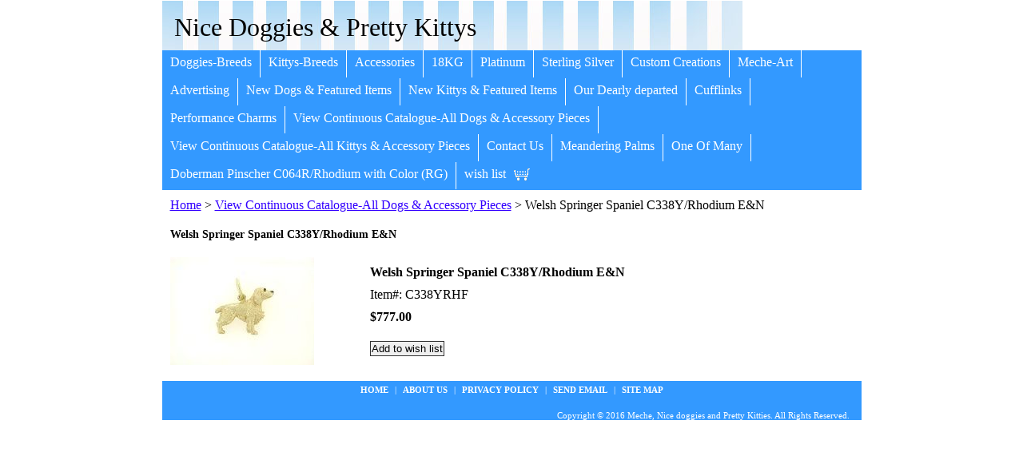

--- FILE ---
content_type: text/html
request_url: https://www.nicedoggies.net/c338yrhf.html
body_size: 3989
content:
<!DOCTYPE html PUBLIC "-//W3C//DTD XHTML 1.0 Strict//EN" "http://www.w3.org/TR/xhtml1/DTD/xhtml1-strict.dtd"><html><head><title>Welsh Springer Spaniel C338Y/Rhodium E&N</title><link rel="stylesheet" type="text/css" href="css-base.css" /><link rel="stylesheet" type="text/css" href="css-element.css" /><link rel="stylesheet" type="text/css" href="css-edits.css" /></head><body id="itemtype"><script type="text/javascript" id="yfc_loader" src="https://turbifycdn.com/store/migration/loader-min-1.0.34.js?q=yhst-67670813323826&ts=1690984435&p=1&h=order.store.turbify.net"></script> <div id="ys_superbar">
	   <div id="ys_cpers">
		<div id="yscp_welcome_msg"></div>
		<div id="yscp_signin_link"></div>
		<div id="yscp_myaccount_link"></div>
		<div id="yscp_signout_link"></div>
	   </div>
	   <div id="yfc_mini"></div>
	   <div class="ys_clear"></div>
	</div>
      <div id="mainbody"><div id="header"><h3 class="storeLogo"><a href="index.html" title="Nice Doggies &amp; Pretty Kittys">Nice Doggies & Pretty Kittys</a></h3></div><div id="topNav"><div><a href="doggies.html" title="Doggies-Breeds">Doggies-Breeds</a></div><div><a href="kittys.html" title="Kittys-Breeds">Kittys-Breeds</a></div><div><a href="accessories.html" title="Accessories">Accessories</a></div><div><a href="18kg.html" title="18KG">18KG</a></div><div><a href="platinum.html" title="Platinum">Platinum</a></div><div><a href="sterling-silver.html" title="Sterling Silver">Sterling Silver</a></div><div><a href="custom-creations.html" title="Custom Creations">Custom Creations</a></div><div><a href="meche-art.html" title="Meche-Art">Meche-Art</a></div><div><a href="advertising.html" title="Advertising">Advertising</a></div><div><a href="new-dogs---featured-items.html" title="New Dogs &amp; Featured Items">New Dogs & Featured Items</a></div><div><a href="new-kittys---featured-items.html" title="New Kittys &amp; Featured Items">New Kittys & Featured Items</a></div><div><a href="our-dearly-departed.html" title="Our Dearly departed">Our Dearly departed</a></div><div><a href="cuff-link.html" title="Cufflinks">Cufflinks</a></div><div><a href="pech.html" title="Performance Charms">Performance Charms</a></div><div><a href="viewallb.html" title="View Continuous Catalogue-All Dogs &amp; Accessory Pieces">View Continuous Catalogue-All Dogs & Accessory Pieces</a></div><div><a href="viewallcatsaz.html" title="View Continuous Catalogue-All Kittys &amp; Accessory Pieces">View Continuous Catalogue-All Kittys & Accessory Pieces</a></div><div><a href="contactus.html" title="Contact Us">Contact Us</a></div><div><a href="mepa.html" title="Meandering Palms">Meandering Palms</a></div><div><a href="oneofmany.html" title="One Of Many">One Of Many</a></div><div><a href="dopic0wicor.html" title="Doberman Pinscher C064R/Rhodium with Color (RG)">Doberman Pinscher C064R/Rhodium with Color (RG)</a></div><div class="topNavViewCart"><a href="https://order.store.turbify.net/yhst-67670813323826/cgi-bin/wg-order?yhst-67670813323826" title="wish list">wish list</a></div><br class="clear" /></div><div id="bodyContent"><div class="breadcrumbs"><a href="index.html">Home</a> &gt; <a href="viewallb.html">View Continuous Catalogue-All Dogs & Accessory Pieces</a> &gt; Welsh Springer Spaniel C338Y/Rhodium E&N</div><div id="contentarea"><div class="itemPageTitle">Welsh Springer Spaniel C338Y/Rhodium E&N</div><div class="itemContainer"><div class="floatLeft"><a href="https://s.turbifycdn.com/aah/yhst-67670813323826/welsh-springer-spaniel-c338y-rhodium-e-n-11.jpg"><img src="https://s.turbifycdn.com/aah/yhst-67670813323826/welsh-springer-spaniel-c338y-rhodium-e-n-12.jpg" width="180" height="135" border="0" hspace="0" vspace="0" alt="Welsh Springer Spaniel C338Y/Rhodium E&amp;N" class="Image" title="Welsh Springer Spaniel C338Y/Rhodium E&amp;N" /></a></div><div class="itemProperties"><form method="POST" action="https://order.store.turbify.net/yhst-67670813323826/cgi-bin/wg-order?yhst-67670813323826+c338yrhf"><div class="itemName">Welsh Springer Spaniel C338Y/Rhodium E&N</div><div class="itemCode">Item#: C338YRHF</div><div class="itemPrice"><div class="priceBold"><b>$777.00</b></div></div><div class="addToCart"><input type="submit" value="Add to wish list" class="ys_primary" title="Add to wish list" /><input name="vwcatalog" type="hidden" value="yhst-67670813323826" /><input name="vwitem" type="hidden" value="c338yrhf" /></div><input type="hidden" name=".autodone" value="https://www.nicedoggies.net/c338yrhf.html" /></form></div><br class="clear" /><div style="clear:both"></div><div class="ys_promoitempage" id="ys_promoitempage" itemid="c338yrhf" itemcode="C338YRHF" categoryflag="0"></div></div></div></div><div id="footer"><div class="links"><a href="index.html">Home</a> | <a href="info.html">about us</a> | <a href="privacypolicy.html">privacy policy</a> | <a href="mailto:mercedesjfco@gmail.com">Send Email</a> | <a href="ind.html">site map</a></div><div class="copyright">Copyright � 2016 Meche, Nice doggies and Pretty Kitties.  All Rights Reserved.<br /></div></div></div></body>
<script type="text/javascript">var PAGE_ATTRS = {'storeId': 'yhst-67670813323826', 'itemId': 'c338yrhf', 'isOrderable': '1', 'name': 'View Continuous Catalogue-All Dogs & Accessory Pieces', 'salePrice': '777.00', 'listPrice': '777.00', 'brand': '', 'model': '', 'promoted': '', 'createTime': '1690984435', 'modifiedTime': '1690984435', 'catNamePath': 'View Continuous Catalogue-All Dogs & Accessory Pieces', 'upc': ''};</script><!-- Google tag (gtag.js) -->  <script async src='https://www.googletagmanager.com/gtag/js?id=UA-75837315-1'></script><script> window.dataLayer = window.dataLayer || [];  function gtag(){dataLayer.push(arguments);}  gtag('js', new Date());  gtag('config', 'UA-75837315-1');</script><script> var YStore = window.YStore || {}; var GA_GLOBALS = window.GA_GLOBALS || {}; var GA_CLIENT_ID; try { YStore.GA = (function() { var isSearchPage = (typeof(window.location) === 'object' && typeof(window.location.href) === 'string' && window.location.href.indexOf('nsearch') !== -1); var isProductPage = (typeof(PAGE_ATTRS) === 'object' && PAGE_ATTRS.isOrderable === '1' && typeof(PAGE_ATTRS.name) === 'string'); function initGA() { } function setProductPageView() { PAGE_ATTRS.category = PAGE_ATTRS.catNamePath.replace(/ > /g, '/'); PAGE_ATTRS.category = PAGE_ATTRS.category.replace(/>/g, '/'); gtag('event', 'view_item', { currency: 'USD', value: parseFloat(PAGE_ATTRS.salePrice), items: [{ item_name: PAGE_ATTRS.name, item_category: PAGE_ATTRS.category, item_brand: PAGE_ATTRS.brand, price: parseFloat(PAGE_ATTRS.salePrice) }] }); } function defaultTrackAddToCart() { var all_forms = document.forms; document.addEventListener('DOMContentLoaded', event => { for (var i = 0; i < all_forms.length; i += 1) { if (typeof storeCheckoutDomain != 'undefined' && storeCheckoutDomain != 'order.store.turbify.net') { all_forms[i].addEventListener('submit', function(e) { if (typeof(GA_GLOBALS.dont_track_add_to_cart) !== 'undefined' && GA_GLOBALS.dont_track_add_to_cart === true) { return; } e = e || window.event; var target = e.target || e.srcElement; if (typeof(target) === 'object' && typeof(target.id) === 'string' && target.id.indexOf('yfc') === -1 && e.defaultPrevented === true) { return } e.preventDefault(); vwqnty = 1; if( typeof(target.vwquantity) !== 'undefined' ) { vwqnty = target.vwquantity.value; } if( vwqnty > 0 ) { gtag('event', 'add_to_cart', { value: parseFloat(PAGE_ATTRS.salePrice), currency: 'USD', items: [{ item_name: PAGE_ATTRS.name, item_category: PAGE_ATTRS.category, item_brand: PAGE_ATTRS.brand, price: parseFloat(PAGE_ATTRS.salePrice), quantity: e.target.vwquantity.value }] }); if (typeof(target) === 'object' && typeof(target.id) === 'string' && target.id.indexOf('yfc') != -1) { return; } if (typeof(target) === 'object') { target.submit(); } } }) } } }); } return { startPageTracking: function() { initGA(); if (isProductPage) { setProductPageView(); if (typeof(GA_GLOBALS.dont_track_add_to_cart) === 'undefined' || GA_GLOBALS.dont_track_add_to_cart !== true) { defaultTrackAddToCart() } } }, trackAddToCart: function(itemsList, callback) { itemsList = itemsList || []; if (itemsList.length === 0 && typeof(PAGE_ATTRS) === 'object') { if (typeof(PAGE_ATTRS.catNamePath) !== 'undefined') { PAGE_ATTRS.category = PAGE_ATTRS.catNamePath.replace(/ > /g, '/'); PAGE_ATTRS.category = PAGE_ATTRS.category.replace(/>/g, '/') } itemsList.push(PAGE_ATTRS) } if (itemsList.length === 0) { return; } var ga_cartItems = []; var orderTotal = 0; for (var i = 0; i < itemsList.length; i += 1) { var itemObj = itemsList[i]; var gaItemObj = {}; if (typeof(itemObj.id) !== 'undefined') { gaItemObj.id = itemObj.id } if (typeof(itemObj.name) !== 'undefined') { gaItemObj.name = itemObj.name } if (typeof(itemObj.category) !== 'undefined') { gaItemObj.category = itemObj.category } if (typeof(itemObj.brand) !== 'undefined') { gaItemObj.brand = itemObj.brand } if (typeof(itemObj.salePrice) !== 'undefined') { gaItemObj.price = itemObj.salePrice } if (typeof(itemObj.quantity) !== 'undefined') { gaItemObj.quantity = itemObj.quantity } ga_cartItems.push(gaItemObj); orderTotal += parseFloat(itemObj.salePrice) * itemObj.quantity; } gtag('event', 'add_to_cart', { value: orderTotal, currency: 'USD', items: ga_cartItems }); } } })(); YStore.GA.startPageTracking() } catch (e) { if (typeof(window.console) === 'object' && typeof(window.console.log) === 'function') { console.log('Error occurred while executing Google Analytics:'); console.log(e) } } </script> <script type="text/javascript">
csell_env = 'ue1';
 var storeCheckoutDomain = 'order.store.turbify.net';
</script>

<script type="text/javascript">
  function toOSTN(node){
    if(node.hasAttributes()){
      for (const attr of node.attributes) {
        node.setAttribute(attr.name,attr.value.replace(/(us-dc1-order|us-dc2-order|order)\.(store|stores)\.([a-z0-9-]+)\.(net|com)/g, storeCheckoutDomain));
      }
    }
  };
  document.addEventListener('readystatechange', event => {
  if(typeof storeCheckoutDomain != 'undefined' && storeCheckoutDomain != "order.store.turbify.net"){
    if (event.target.readyState === "interactive") {
      fromOSYN = document.getElementsByTagName('form');
        for (let i = 0; i < fromOSYN.length; i++) {
          toOSTN(fromOSYN[i]);
        }
      }
    }
  });
</script>
<script type="text/javascript">
// Begin Store Generated Code
 </script> <script type="text/javascript" src="https://s.turbifycdn.com/lq/ult/ylc_1.9.js" ></script> <script type="text/javascript" src="https://s.turbifycdn.com/ae/lib/smbiz/store/csell/beacon-a9518fc6e4.js" >
</script>
<script type="text/javascript">
// Begin Store Generated Code
 csell_page_data = {}; csell_page_rec_data = []; ts='TOK_STORE_ID';
</script>
<script type="text/javascript">
// Begin Store Generated Code
function csell_GLOBAL_INIT_TAG() { var csell_token_map = {}; csell_token_map['TOK_SPACEID'] = '2022276099'; csell_token_map['TOK_URL'] = ''; csell_token_map['TOK_STORE_ID'] = 'yhst-67670813323826'; csell_token_map['TOK_ITEM_ID_LIST'] = 'c338yrhf'; csell_token_map['TOK_ORDER_HOST'] = 'order.store.turbify.net'; csell_token_map['TOK_BEACON_TYPE'] = 'prod'; csell_token_map['TOK_RAND_KEY'] = 't'; csell_token_map['TOK_IS_ORDERABLE'] = '1';  c = csell_page_data; var x = (typeof storeCheckoutDomain == 'string')?storeCheckoutDomain:'order.store.turbify.net'; var t = csell_token_map; c['s'] = t['TOK_SPACEID']; c['url'] = t['TOK_URL']; c['si'] = t[ts]; c['ii'] = t['TOK_ITEM_ID_LIST']; c['bt'] = t['TOK_BEACON_TYPE']; c['rnd'] = t['TOK_RAND_KEY']; c['io'] = t['TOK_IS_ORDERABLE']; YStore.addItemUrl = 'http%s://'+x+'/'+t[ts]+'/ymix/MetaController.html?eventName.addEvent&cartDS.shoppingcart_ROW0_m_orderItemVector_ROW0_m_itemId=%s&cartDS.shoppingcart_ROW0_m_orderItemVector_ROW0_m_quantity=1&ysco_key_cs_item=1&sectionId=ysco.cart&ysco_key_store_id='+t[ts]; } 
</script>
<script type="text/javascript">
// Begin Store Generated Code
function csell_REC_VIEW_TAG() {  var env = (typeof csell_env == 'string')?csell_env:'prod'; var p = csell_page_data; var a = '/sid='+p['si']+'/io='+p['io']+'/ii='+p['ii']+'/bt='+p['bt']+'-view'+'/en='+env; var r=Math.random(); YStore.CrossSellBeacon.renderBeaconWithRecData(p['url']+'/p/s='+p['s']+'/'+p['rnd']+'='+r+a); } 
</script>
<script type="text/javascript">
// Begin Store Generated Code
var csell_token_map = {}; csell_token_map['TOK_PAGE'] = 'p'; csell_token_map['TOK_CURR_SYM'] = '$'; csell_token_map['TOK_WS_URL'] = 'https://yhst-67670813323826.csell.store.turbify.net/cs/recommend?itemids=c338yrhf&location=p'; csell_token_map['TOK_SHOW_CS_RECS'] = 'false';  var t = csell_token_map; csell_GLOBAL_INIT_TAG(); YStore.page = t['TOK_PAGE']; YStore.currencySymbol = t['TOK_CURR_SYM']; YStore.crossSellUrl = t['TOK_WS_URL']; YStore.showCSRecs = t['TOK_SHOW_CS_RECS']; </script> <script type="text/javascript" src="https://s.turbifycdn.com/ae/store/secure/recs-1.3.2.2.js" ></script> <script type="text/javascript" >
</script>
</html>
<!-- html110.prod.store.e1a.lumsb.com Mon Jan 26 06:18:32 PST 2026 -->
